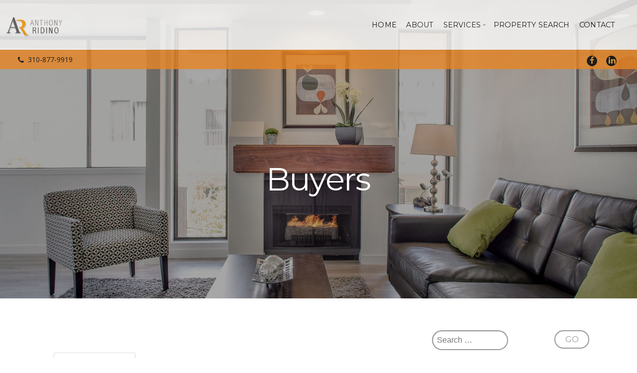

--- FILE ---
content_type: text/html; charset=UTF-8
request_url: http://anthonyridino.com/buyers-2/
body_size: 7764
content:
<!DOCTYPE html>

<html class="no-js" lang="en-US">

<head>

	<meta charset="UTF-8">

	<meta name="viewport" content="width=device-width, initial-scale=1">

	<link rel="Shortcut Icon" href="http://anthonyridino.com/wp-content/themes/organic-purpose/images/favicon.ico" type="image/x-icon">

	<link rel="profile" href="http://gmpg.org/xfn/11">
	<link rel="pingback" href="http://anthonyridino.com/xmlrpc.php">

	<style type="text/css" media="screen">

.container .menu ul.children, .container .menu ul.sub-menu {
}

.container .menu .nav-arrow {
}

.container a, .container a:link, .container a:visited, .footer-widgets a,
.footer-widgets a:link, .footer-widgets a:visited, #wrap .widget ul.menu li a {
	color: #dd9933;}

.container a:hover, .container a:focus, .container a:active, 
.footer-widgets a:hover, footer-widgets a:focus, footer-widgets a:active,
#wrap .widget ul.menu li a:hover, #wrap .widget ul.menu li ul.sub-menu li a:hover,
#wrap .widget ul.menu .current_page_item a, #wrap .widget ul.menu .current-menu-item a {
	color: #000000;}

.content h1 a, .content h2 a, .content h3 a, .content h4 a, .content h5 a, .content h6 a,
.content h1 a:link, .content h2 a:link, .content h3 a:link, .content h4 a:link, .content h5 a:link, .content h6 a:link,
.content h1 a:visited, .content h2 a:visited, .content h3 a:visited, .content h4 a:visited, .content h5 a:visited, .content h6 a:visited {
	color: #dd9933;}

.content h1 a:hover, .content h2 a:hover, .content h3 a:hover, .content h4 a:hover, .content h5 a:hover, .content h6 a:hover,
.content h1 a:focus, .content h2 a:focus, .content h3 a:focus, .content h4 a:focus, .content h5 a:focus, .content h6 a:focus,
.content h1 a:active, .content h2 a:active, .content h3 a:active, .content h4 a:active, .content h5 a:active, .content h6 a:active,
.slideshow .headline a:hover, .slideshow .headline a:focus, .slideshow .headline a:active {
	color: #dd9933;}
</style>

	<title>Buyers &#8211; Anthony Ridino</title>
<link rel='dns-prefetch' href='//fonts.googleapis.com' />
<link rel='dns-prefetch' href='//s.w.org' />
<link rel="alternate" type="application/rss+xml" title="Anthony Ridino &raquo; Feed" href="http://anthonyridino.com/feed/" />
<link rel="alternate" type="application/rss+xml" title="Anthony Ridino &raquo; Comments Feed" href="http://anthonyridino.com/comments/feed/" />
		<script type="text/javascript">
			window._wpemojiSettings = {"baseUrl":"https:\/\/s.w.org\/images\/core\/emoji\/2\/72x72\/","ext":".png","svgUrl":"https:\/\/s.w.org\/images\/core\/emoji\/2\/svg\/","svgExt":".svg","source":{"concatemoji":"http:\/\/anthonyridino.com\/wp-includes\/js\/wp-emoji-release.min.js?ver=4.6.29"}};
			!function(e,o,t){var a,n,r;function i(e){var t=o.createElement("script");t.src=e,t.type="text/javascript",o.getElementsByTagName("head")[0].appendChild(t)}for(r=Array("simple","flag","unicode8","diversity","unicode9"),t.supports={everything:!0,everythingExceptFlag:!0},n=0;n<r.length;n++)t.supports[r[n]]=function(e){var t,a,n=o.createElement("canvas"),r=n.getContext&&n.getContext("2d"),i=String.fromCharCode;if(!r||!r.fillText)return!1;switch(r.textBaseline="top",r.font="600 32px Arial",e){case"flag":return(r.fillText(i(55356,56806,55356,56826),0,0),n.toDataURL().length<3e3)?!1:(r.clearRect(0,0,n.width,n.height),r.fillText(i(55356,57331,65039,8205,55356,57096),0,0),a=n.toDataURL(),r.clearRect(0,0,n.width,n.height),r.fillText(i(55356,57331,55356,57096),0,0),a!==n.toDataURL());case"diversity":return r.fillText(i(55356,57221),0,0),a=(t=r.getImageData(16,16,1,1).data)[0]+","+t[1]+","+t[2]+","+t[3],r.fillText(i(55356,57221,55356,57343),0,0),a!=(t=r.getImageData(16,16,1,1).data)[0]+","+t[1]+","+t[2]+","+t[3];case"simple":return r.fillText(i(55357,56835),0,0),0!==r.getImageData(16,16,1,1).data[0];case"unicode8":return r.fillText(i(55356,57135),0,0),0!==r.getImageData(16,16,1,1).data[0];case"unicode9":return r.fillText(i(55358,56631),0,0),0!==r.getImageData(16,16,1,1).data[0]}return!1}(r[n]),t.supports.everything=t.supports.everything&&t.supports[r[n]],"flag"!==r[n]&&(t.supports.everythingExceptFlag=t.supports.everythingExceptFlag&&t.supports[r[n]]);t.supports.everythingExceptFlag=t.supports.everythingExceptFlag&&!t.supports.flag,t.DOMReady=!1,t.readyCallback=function(){t.DOMReady=!0},t.supports.everything||(a=function(){t.readyCallback()},o.addEventListener?(o.addEventListener("DOMContentLoaded",a,!1),e.addEventListener("load",a,!1)):(e.attachEvent("onload",a),o.attachEvent("onreadystatechange",function(){"complete"===o.readyState&&t.readyCallback()})),(a=t.source||{}).concatemoji?i(a.concatemoji):a.wpemoji&&a.twemoji&&(i(a.twemoji),i(a.wpemoji)))}(window,document,window._wpemojiSettings);
		</script>
		<style type="text/css">
img.wp-smiley,
img.emoji {
	display: inline !important;
	border: none !important;
	box-shadow: none !important;
	height: 1em !important;
	width: 1em !important;
	margin: 0 .07em !important;
	vertical-align: -0.1em !important;
	background: none !important;
	padding: 0 !important;
}
</style>
<link rel='stylesheet' id='cptch_stylesheet-css'  href='http://anthonyridino.com/wp-content/plugins/captcha/css/front_end_style.css?ver=4.6.29' type='text/css' media='all' />
<link rel='stylesheet' id='dashicons-css'  href='http://anthonyridino.com/wp-includes/css/dashicons.min.css?ver=4.6.29' type='text/css' media='all' />
<link rel='stylesheet' id='cptch_desktop_style-css'  href='http://anthonyridino.com/wp-content/plugins/captcha/css/desktop_style.css?ver=4.6.29' type='text/css' media='all' />
<link rel='stylesheet' id='organic-shortcodes-css'  href='http://anthonyridino.com/wp-content/plugins/organic-shortcodes/css/organic-shortcodes.css?ver=1.0' type='text/css' media='all' />
<link rel='stylesheet' id='font-awesome-css'  href='http://anthonyridino.com/wp-content/plugins/organic-shortcodes/css/font-awesome.css?ver=1.0' type='text/css' media='all' />
<link rel='stylesheet' id='purpose-style-css'  href='http://anthonyridino.com/wp-content/themes/purpose-child/style.css?ver=4.6.29' type='text/css' media='all' />
<link rel='stylesheet' id='purpose-style-mobile-css'  href='http://anthonyridino.com/wp-content/themes/organic-purpose/css/style-mobile.css?ver=1.0' type='text/css' media='all' />
<link rel='stylesheet' id='purpose_open_sans-css'  href='http://fonts.googleapis.com/css?family=Open+Sans%3A400%2C300%2C600%2C700%2C800%2C800italic%2C700italic%2C600italic%2C400italic%2C300italic&#038;ver=4.6.29' type='text/css' media='all' />
<link rel='stylesheet' id='purpose_raleway-css'  href='http://fonts.googleapis.com/css?family=Raleway%3A400%2C200%2C300%2C800%2C700%2C500%2C600%2C900%2C100&#038;ver=4.6.29' type='text/css' media='all' />
<link rel='stylesheet' id='purpose_montserrat-css'  href='http://fonts.googleapis.com/css?family=Montserrat%3A400%2C700&#038;ver=4.6.29' type='text/css' media='all' />
<link rel='stylesheet' id='purpose_droid_serif-css'  href='http://fonts.googleapis.com/css?family=Droid+Serif%3A400%2C400italic%2C700%2C700italic&#038;ver=4.6.29' type='text/css' media='all' />
<script type='text/javascript' src='http://anthonyridino.com/wp-includes/js/jquery/jquery.js?ver=1.12.4'></script>
<script type='text/javascript' src='http://anthonyridino.com/wp-includes/js/jquery/jquery-migrate.min.js?ver=1.4.1'></script>
<script type='text/javascript' src='http://anthonyridino.com/wp-content/plugins/organic-shortcodes/js/jquery.modal.min.js?ver=20160918'></script>
<!--[if lt IE 9]>
<script type='text/javascript' src='http://anthonyridino.com/wp-content/themes/organic-purpose/js/html5shiv.js?ver=4.6.29'></script>
<![endif]-->
<script type='text/javascript' src='http://anthonyridino.com/wp-content/themes/organic-purpose/js/hoverIntent.js?ver=20130729'></script>
<script type='text/javascript' src='http://anthonyridino.com/wp-content/themes/organic-purpose/js/superfish.js?ver=20130729'></script>
<script type='text/javascript' src='http://anthonyridino.com/wp-content/themes/organic-purpose/js/jquery.fitvids.js?ver=20130729'></script>
<script type='text/javascript' src='http://anthonyridino.com/wp-content/themes/organic-purpose/js/jquery.isotope.js?ver=20130729'></script>
<link rel='https://api.w.org/' href='http://anthonyridino.com/wp-json/' />
<link rel="EditURI" type="application/rsd+xml" title="RSD" href="http://anthonyridino.com/xmlrpc.php?rsd" />
<link rel="wlwmanifest" type="application/wlwmanifest+xml" href="http://anthonyridino.com/wp-includes/wlwmanifest.xml" /> 
<meta name="generator" content="WordPress 4.6.29" />
<link rel="canonical" href="http://anthonyridino.com/buyers-2/" />
<link rel='shortlink' href='http://anthonyridino.com/?p=854' />
<link rel="alternate" type="application/json+oembed" href="http://anthonyridino.com/wp-json/oembed/1.0/embed?url=http%3A%2F%2Fanthonyridino.com%2Fbuyers-2%2F" />
<link rel="alternate" type="text/xml+oembed" href="http://anthonyridino.com/wp-json/oembed/1.0/embed?url=http%3A%2F%2Fanthonyridino.com%2Fbuyers-2%2F&#038;format=xml" />
<link rel="icon" href="http://anthonyridino.com/wp-content/uploads/2016/10/cropped-Screen-Shot-2016-10-23-at-4.17.37-PM-32x32.png" sizes="32x32" />
<link rel="icon" href="http://anthonyridino.com/wp-content/uploads/2016/10/cropped-Screen-Shot-2016-10-23-at-4.17.37-PM-192x192.png" sizes="192x192" />
<link rel="apple-touch-icon-precomposed" href="http://anthonyridino.com/wp-content/uploads/2016/10/cropped-Screen-Shot-2016-10-23-at-4.17.37-PM-180x180.png" />
<meta name="msapplication-TileImage" content="http://anthonyridino.com/wp-content/uploads/2016/10/cropped-Screen-Shot-2016-10-23-at-4.17.37-PM-270x270.png" />

</head>

<body class="page page-id-854 page-template-default purpose-singular">

<!-- BEGIN #wrap -->
<div id="wrap">

	<!-- BEGIN .container -->
	<div class="container">

		<!-- BEGIN #header -->
		<div id="header" class="header-large">

			<!-- BEGIN .row -->
			<div class="row">

				
				<!-- BEGIN .four columns -->
				<div class="four columns">

					<!-- BEGIN #logo-title -->
					<div id="logo-title">

						<div id="logo">
							<a href="http://anthonyridino.com/" rel="home"><img class="logo-light" src="http://anthonyridino.com/wp-content/uploads/2012/06/logo-ar-anthony-ridino.gif" alt="" /></a>
							<a href="http://anthonyridino.com/" rel="home"><img class="logo-dark hidden" src="http://anthonyridino.com/wp-content/uploads/2012/06/logo-ar-anthony-ridino.gif" alt="" /></a>
						</div>

						<div id="masthead">

							<h1 class="site-title">
								<a href="http://anthonyridino.com/" rel="home">Anthony Ridino</a>
							</h1>

							<h2 class="text-hide">
															</h2>

						</div>

					<!-- END #logo-title -->
					</div>
				<!-- END .four columns -->
				</div>

				
				<span class="menu-toggle"></span>

				<!-- BEGIN #navigation -->
				<nav id="navigation" class="navigation-main" role="navigation">

					<div class="menu-main-menu-container"><ul id="menu-main-menu" class="menu"><li id="menu-item-840" class="menu-item menu-item-type-custom menu-item-object-custom menu-item-840"><a href="/">Home</a></li>
<li id="menu-item-188" class="menu-item menu-item-type-post_type menu-item-object-page menu-item-188"><a title="About" href="http://anthonyridino.com/about/">About</a></li>
<li id="menu-item-175" class="menu-item menu-item-type-custom menu-item-object-custom current-menu-ancestor current-menu-parent menu-item-has-children menu-item-175"><a>Services</a>
<ul class="sub-menu">
	<li id="menu-item-909" class="menu-item menu-item-type-post_type menu-item-object-page current-menu-item page_item page-item-854 current_page_item menu-item-909"><a href="http://anthonyridino.com/buyers-2/">Buyers</a></li>
	<li id="menu-item-910" class="menu-item menu-item-type-post_type menu-item-object-page menu-item-910"><a href="http://anthonyridino.com/sellers-2/">Sellers</a></li>
	<li id="menu-item-908" class="menu-item menu-item-type-post_type menu-item-object-page menu-item-908"><a href="http://anthonyridino.com/investors-2/">Investors</a></li>
</ul>
</li>
<li id="menu-item-911" class="menu-item menu-item-type-post_type menu-item-object-page menu-item-911"><a href="http://anthonyridino.com/search-2/">Property Search</a></li>
<li id="menu-item-912" class="menu-item menu-item-type-post_type menu-item-object-page menu-item-912"><a href="http://anthonyridino.com/contact-2/">Contact</a></li>
</ul></div>
				<!-- END #navigation -->
				</nav>

			<!-- END .row -->
			</div>

			<div class="row">
				<div id="top_strip">
	                    <div class="container">
	                        <div class="row">
                                <div class="top_left_contact one-half">
                                    <span class="glyphicon fa fa-phone"></span>
                                    <p>310-877-9919</p>
                                </div>
                                <div class="social_icon_wrapper one-half">
                                    <ul>
                                        <li>
                                            <a class="fb" href="http://facebook.com/anthonyridino" title="FaceBook"><i class="fa fa-fw fa-facebook"></i></a>
                                        </li>
                                        <li>
                                            <a class="ln" href="https://www.linkedin.com/in/anthony-ridino-0350a114" title="LinkedIn"><i class="fa fa-fw fa-linkedin"></i></a>
                                        </li>
                                    </ul>
                                </div>
	                        </div>
	                    </div>
	                </div>
			</div>

			<span class="header-bg"></span>

		<!-- END #header -->
		</div>


<!-- BEGIN .post class -->
<div class="post-854 page type-page status-publish has-post-thumbnail hentry" id="page-854">

			<div class="feature-img page-banner"  style="background-image: url(http://anthonyridino.com/wp-content/uploads/2014/01/3.jpg);" >
			<h1 class="headline img-headline">Buyers</h1>
			<img src="http://anthonyridino.com/wp-content/uploads/2014/01/3.jpg" class="attachment-purpose-featured-large size-purpose-featured-large wp-post-image" alt="3" srcset="http://anthonyridino.com/wp-content/uploads/2014/01/3.jpg 1620w, http://anthonyridino.com/wp-content/uploads/2014/01/3-300x200.jpg 300w, http://anthonyridino.com/wp-content/uploads/2014/01/3-768x512.jpg 768w, http://anthonyridino.com/wp-content/uploads/2014/01/3-1024x683.jpg 1024w, http://anthonyridino.com/wp-content/uploads/2014/01/3-960x640.jpg 960w" sizes="(max-width: 1620px) 100vw, 1620px" />		</div>
		
	<!-- BEGIN .row -->
	<div class="row">
	
		<!-- BEGIN .content -->
		<div class="content">
		
				
			<!-- BEGIN .eleven columns -->
			<div class="eleven columns">
	
				<!-- BEGIN .postarea -->
				<div class="postarea clearfix">
				
					

<!-- BEGIN .article -->
<div class="article">

	<p id="page-title"><span style="font-size: 14px; line-height: 1.5em;"><div class="responsive-tabs">
<h2 class="tabtitle">Buying a Home?</h2>
<div class="tabcontent">
</span></p>
<p><span style="font-size: 14px; line-height: 1.5em;">Interested in buying a home? Sign up to receive email updates on properties that fit your interest.</span></p>


<!-- Fast Secure Contact Form plugin 4.0.44 - begin - FastSecureContactForm.com -->
<div style="clear:both;"></div>

<div id="FSContact2" style="width:600px;">
<form action="http://anthonyridino.com/buyers-2/#FSContact2" id="fscf_form2" method="post">

<div id="fscf_div_clear2_0" style="clear:both;">
  <div id="fscf_div_field2_0" style="clear:left; float:left; width:99%; max-width:550px; margin-right:10px;">
    <div style="width: 115px; float: left;">
      <label style="text-align:left;" for="fscf_name2">Name:<span style="text-align:left;">*</span></label>
    </div>
    <div style="margin:0 0 0 115px;">
      <input style="width: 375px;" type="text" id="fscf_name2" name="full_name" value=""  />
    </div>
  </div>
</div>

<div id="fscf_div_clear2_1" style="clear:both;">
  <div id="fscf_div_field2_1" style="clear:left; float:left; width:99%; max-width:550px; margin-right:10px;">
    <div style="width: 115px; float: left;">
      <label style="text-align:left;" for="fscf_email2">Email<span style="text-align:left;">*</span></label>
    </div>
    <div style="margin:0 0 0 115px;">
      <input style="width: 375px;" type="text" id="fscf_email2" name="email" value=""  />
    </div>
  </div>
</div>

<div id="fscf_div_clear2_4" style="clear:both;">
  <div id="fscf_div_field2_4" style="clear:left; float:left; width:99%; max-width:550px; margin-right:10px;">
    <div  id="fscf_label2_4" style="width: 115px; float: left;">
      <label style="text-align:left;" for="fscf_field2_4">Phone</label>
    </div>
    <div style="margin:0 0 0 115px;">
      <input style="width: 375px;" type="text" id="fscf_field2_4" name="phone" value=""  />
    </div>
  </div>
</div>

<div id="fscf_div_clear2_5" style="clear:both;">
  <div id="fscf_div_field2_5" style="clear:left; float:left; width:99%; max-width:550px; margin-right:10px;">

    <div style="clear:both;"></div>
WHAT ARE YOU LOOKING FOR?

    <div  id="fscf_label2_5" style="width: 115px; float: left;">
      <label style="text-align:left;" for="fscf_field2_5">Type</label>
    </div>
    <div style="margin:0 0 0 115px;">
      <select style="text-align:left;" id="fscf_field2_5" name="type[]">
        <option value="1">Please Select</option>
        <option value="2">Single Family</option>
        <option value="3">Condo</option>
        <option value="4">Townhome</option>
        <option value="5">Income</option>
      </select>
    </div>
  </div>
</div>

<div id="fscf_div_clear2_6" style="clear:both;">
  <div id="fscf_div_field2_6" style="clear:left; float:left; width:99%; max-width:550px; margin-right:10px;">
    <div  id="fscf_label2_6" style="width: 115px; float: left;">
      <label style="text-align:left;" for="fscf_field2_6">Area(s)<span style="text-align:left;">*</span></label>
    </div>
    <div style="margin:0 0 0 115px;">
      <select style="text-align:left;" id="fscf_field2_6" name="areas[]" multiple="multiple">
        <option value="1">Bel Air – Holmby Hills</option>
        <option value="2">Beverly Center – Miracle Mile</option>
        <option value="3">Beverly Hills</option>
        <option value="4">Beverly Hills Post Office</option>
        <option value="5">Beverlywood Vicinity</option>
        <option value="6">Brentwood</option>
        <option value="7">Cheviot Hills – Rancho Park</option>
        <option value="8">Culver City</option>
        <option value="9">Downtown LA</option>
        <option value="10">Hancock Park – Wilshire</option>
        <option value="11">Hollywood</option>
        <option value="12">Hollywood Hills East</option>
        <option value="13">Inglewood</option>
        <option value="14">Los Angeles Southwest</option>
        <option value="15">Los Feliz</option>
        <option value="16">Malibu</option>
        <option value="17">Marina Del Rey</option>
        <option value="18">Mid Los Angeles</option>
        <option value="19">Mid-Wilshire</option>
        <option value="20">Pacific Palisades</option>
        <option value="21">Palms – Mar Vista</option>
        <option value="22">Playa Del Rey</option>
        <option value="23">Playa Vista</option>
        <option value="24">Santa Monica</option>
        <option value="25">Silver Lake – Echo Park</option>
        <option value="26">Topanga</option>
        <option value="27">Venice</option>
        <option value="28">West Hollywood Vicinity</option>
        <option value="29">West LA</option>
        <option value="30">Westchester</option>
        <option value="31">Westwood – Century City</option>
      </select>
    </div>

    <div style="clear:both;"></div>
<span style="color:#888;text-transform:none;margin:-25px 0 0 115px;display:block;font-size:10px">*Press and hold the control key to  select multiple areas.</span>

  </div>
</div>

<div id="fscf_div_clear2_7" style="clear:both;">
  <div id="fscf_div_field2_7" style="clear:left; float:left; width:99%; max-width:550px; margin-right:10px;">
    <div  id="fscf_label2_7" style="width: 115px; float: left;">
      <label style="text-align:left;" for="fscf_field2_7">Other Areas</label>
    </div>
    <div style="margin:0 0 0 115px;">
      <input style="width: 375px;" type="text" id="fscf_field2_7" name="other-areas" value=""  />
    </div>
  </div>
</div>

<div id="fscf_div_clear2_8" style="clear:both;">
  <div id="fscf_div_field2_8" style="clear:left; float:left; width:99%; max-width:550px; margin-right:10px;">
    <div  id="fscf_label2_8" style="width: 115px; float: left;">
      <label style="text-align:left;" for="fscf_field2_8">Bed(s)</label>
    </div>
    <div style="margin:0 0 0 115px;">
      <select style="text-align:left;" id="fscf_field2_8" name="beds[]">
        <option value="1">Please Select</option>
        <option value="2">1</option>
        <option value="3">2</option>
        <option value="4">3</option>
        <option value="5">4</option>
        <option value="6">5</option>
        <option value="7">6</option>
        <option value="8">7</option>
        <option value="9">8</option>
        <option value="10">9</option>
      </select>
    </div>
  </div>
</div>

<div id="fscf_div_clear2_9" style="clear:both;">
  <div id="fscf_div_field2_9" style="clear:left; float:left; width:99%; max-width:550px; margin-right:10px;">
    <div  id="fscf_label2_9" style="width: 115px; float: left;">
      <label style="text-align:left;" for="fscf_field2_9">Bath(s)</label>
    </div>
    <div style="margin:0 0 0 115px;">
      <select style="text-align:left;" id="fscf_field2_9" name="baths[]">
        <option value="1">Please Select</option>
        <option value="2">1</option>
        <option value="3">1.5</option>
        <option value="4">2</option>
        <option value="5">2.5</option>
        <option value="6">3</option>
        <option value="7">3.5</option>
        <option value="8">4</option>
        <option value="9">4.5</option>
        <option value="10">5</option>
        <option value="11">5.5</option>
        <option value="12">6</option>
        <option value="13">6.5</option>
        <option value="14">7</option>
        <option value="15">7.5</option>
        <option value="16">8</option>
        <option value="17">8.5</option>
        <option value="18">9</option>
        <option value="19">9.5</option>
      </select>
    </div>
  </div>
</div>

<div id="fscf_div_clear2_10" style="clear:both;">
  <div id="fscf_div_field2_10" style="clear:left; float:left; width:99%; max-width:550px; margin-right:10px;">
    <div  id="fscf_label2_10" style="width: 115px; float: left;">
      <label style="text-align:left;" for="fscf_field2_10">Price Range</label>
    </div>
    <div style="margin:0 0 0 115px;">
      <select style="text-align:left;" id="fscf_field2_10" name="price-range[]">
        <option value="1">Please Select</option>
        <option value="2">$100,000 - $250,000</option>
        <option value="3">$250,000 - 500,000</option>
        <option value="4">$500,000 - 750,000</option>
        <option value="5">$750,000 - 1,000,000</option>
        <option value="6">$1,000,000 +</option>
      </select>
    </div>
  </div>
</div>

<div id="fscf_div_clear2_11" style="clear:both;">
  <div id="fscf_div_field2_11" style="clear:left; float:left; width:99%; max-width:550px; margin-right:10px;">
    <div  id="fscf_label2_11" style="width: 115px; float: left;">
      <label style="text-align:left;" for="fscf_field2_11">Time Range</label>
    </div>
    <div style="margin:0 0 0 115px;">
      <select style="text-align:left;" id="fscf_field2_11" name="time-range[]">
        <option value="1">Please Select</option>
        <option value="2">1 - 3 months</option>
        <option value="3">3 - 6 months</option>
        <option value="4">6 - 12 months</option>
        <option value="5">12+ months</option>
      </select>
    </div>
  </div>
</div>

<div id="fscf_div_clear2_12" style="clear:both;">
  <div id="fscf_div_field2_12" style="clear:left; float:left; width:99%; max-width:550px; margin-right:10px;">
    <div  id="fscf_label2_12" style="width: 115px; float: left;">
      <label style="text-align:left;" for="fscf_field2_12">Additional Info</label>
    </div>
    <div style="margin:0 0 0 115px;">
      <textarea style="text-align:left; margin:0; width:99%; max-width:250px; height:120px;" id="fscf_field2_12" name="additional-info" cols="30" rows="10" ></textarea>
    </div>
  </div>
</div>
<div style="clear:both;"></div>

<div style="width: 115px; float: left;">
</div>
<div id="fscf_captcha_image_div2" style="width:250px; height:65px; padding-top:5px;">
      <img id="fscf_captcha_image2" style="border-style:none; margin:0; padding:0px; padding-right:5px; float:left;" src="http://anthonyridino.com/wp-content/plugins/si-contact-form/captcha/securimage_show.php?prefix=TMq1IxB1UKBBTvFp" width="175" height="60" alt="CAPTCHA" title="CAPTCHA" />
      <input id="fscf_captcha_prefix2" type="hidden" name="fscf_captcha_prefix2" value="TMq1IxB1UKBBTvFp" />
     <div id="fscf_captcha_refresh2">
        <a href="#" rel="nofollow" title="Refresh" onclick="fscf_captcha_refresh('2','/wp-content/plugins/si-contact-form/captcha','http://anthonyridino.com/wp-content/plugins/si-contact-form/captcha/securimage_show.php?prefix='); return false;">
        <img src="http://anthonyridino.com/wp-content/plugins/si-contact-form/captcha/images/refresh.png" width="22" height="20" alt="Refresh" style="border-style:none; margin:0; padding:0px; vertical-align:bottom;" onclick="this.blur();" /></a>
     </div>
</div>

<div id="fscf_captcha_field2" style="width: 115px; float: left;">
     <label style="text-align:left;" for="fscf_captcha_code2">CAPTCHA Code:<span style="text-align:left;">*</span></label>
</div>
<div style="margin:0 0 0 115px;">
     <input style="text-align:left; margin:0; width:50px;" type="text" value="" autocomplete="off" id="fscf_captcha_code2" name="captcha_code"  />
</div>

<div id="fscf_submit_div2" style="margin:10px 0 10px 115px;">
		<input type="submit" id="fscf_submit2" style="cursor:pointer; margin:0;" value="Submit"  onclick="this.disabled=true; this.value='Submitting...'; this.form.submit();" /> 
</div>

<input type="hidden" name="fscf_submitted" value="0" />
<input type="hidden" name="fs_postonce_2" value="2536596d60df6c5d3f721576fc53835b,1769265215" />
<input type="hidden" name="si_contact_action" value="send" />
<input type="hidden" name="form_id" value="2" />
<input type="hidden" name="mailto_id" value="1" />

</form>
</div>
<div style="clear:both;"></div>

<!-- Fast Secure Contact Form plugin 4.0.44 - end - FastSecureContactForm.com -->


</div><h2 class="tabtitle">Buyer Costs</h2>
<div class="tabcontent">

<h2>Buyer Transaction Costs &#8211; What To Expect</h2>
<ul>
<li>One half of the base escrow fee, document preparation fees, and if the buyer is obtaining a loan, fees for the additional work involved with the new loan and email of the loan documents</li>
<li>One half of the sub-escrow fee for handling the loan funds if the buyer is obtaining a loan</li>
<li>New loan fees (pre-paid interest, appraisal, document preparation, funding fee, underwriting, tax service, credit report, processing, points/origination fees)</li>
<li>Lenders title policy.</li>
<li>Taxes &amp; homeowners association dues (prorated)</li>
<li>Recording fees for the trust deed</li>
<li>Inspection fees</li>
<li>Fire insurance premium</li>
<li>Notary fees</li>
<li>Messenger fees: delivery of contingency items and sending loan documents to the lender</li>
</ul>

</div><h2 class="tabtitle">Foreclosures</h2>
<div class="tabcontent">

<h2>What is a foreclosure?</h2>
<p>Foreclosure is the legal proceeding in which a bank or other secured creditor sells or repossesses a parcel of real property (immovable property) due to the owner&#8217;s failure to comply with an agreement between the lender and borrower called a &#8220;mortgage&#8221; or &#8220;deed of trust&#8221;. Commonly, the violation of the mortgage is a default in payment of a promissory note, secured by a lien on the property. When the process is complete, it is typically said that &#8220;the lender has foreclosed its mortgage or lien.</p>
<p>Get your free daily <a title="Daily Foreclosure List" href="../daily-foreclosure-list/">foreclosure report</a> here!</p>
</div></div>

<!-- END .article -->
</div>




<div class="clear"></div>

				
				<!-- END .postarea -->
				</div>
			
			<!-- END .eleven columns -->
			</div>
			
			<!-- BEGIN .five columns -->
			<div class="five columns">
			
				

	<div class="sidebar">
		<div id="search-2" class="widget widget_search">
<form method="get" id="searchform" action="http://anthonyridino.com/" role="search">
	<label for="s" class="assistive-text">Search</label>
	<input type="text" class="field" name="s" value="" id="s" placeholder="Search &hellip;" />
	<input type="submit" class="submit" name="submit" id="searchsubmit" value="Go" />
</form>
</div>		<div id="recent-posts-2" class="widget widget_recent_entries">		<h6>Recent Posts</h6>		<ul>
					<li>
				<a href="http://anthonyridino.com/2016/11/carousel-4/">Carousel 4</a>
						</li>
					<li>
				<a href="http://anthonyridino.com/2016/11/carousel-3/">Carousel 3</a>
						</li>
					<li>
				<a href="http://anthonyridino.com/2016/11/carousel-2/">Carousel 2</a>
						</li>
					<li>
				<a href="http://anthonyridino.com/2016/11/carousel-1/">Carousel 1</a>
						</li>
					<li>
				<a href="http://anthonyridino.com/2016/11/what-is-a-short-sale-2/">What is a short sale?</a>
						</li>
				</ul>
		</div>			</div>

				
			<!-- END .five columns -->
			</div>
	
				
		<!-- END .content -->
		</div>
	
	<!-- END .row -->
	</div>
	
<!-- END .post class -->
</div>


<div class="clear"></div>

<!-- END .container -->
</div>

<!-- BEGIN .footer -->
<div class="footer">

	
	<!-- BEGIN .row -->
	<div class="row">

		<!-- BEGIN .footer-information -->
		<div class="footer-information">

			<!-- BEGIN .footer-content -->
			<div class="footer-content">

				<div class="align-left">

					<p>Copyright &copy; 2026 &middot; All Rights Reserved &middot; Anthony Ridino</p>

					
						<p><a href="http://organicthemes.com/themes/" target="_blank">Purpose Theme</a> by <a href="http://organicthemes.com" target="_blank">Organic Themes</a> &middot; <a href="http://anthonyridino.com/feed/">RSS Feed</a> &middot; <a href="http://anthonyridino.com/wp-login.php">Log in</a></p>

					
				</div>

				
			<!-- END .footer-content -->
			</div>

		<!-- END .footer-information -->
		</div>

	<!-- END .row -->
	</div>

<!-- END .footer -->
</div>

<!-- END #wrap -->
</div>

<link rel='stylesheet' id='tabby-css'  href='http://anthonyridino.com/wp-content/plugins/tabby-responsive-tabs/css/tabby.css?ver=1.2.3' type='text/css' media='all' />
<link rel='stylesheet' id='tabby-print-css'  href='http://anthonyridino.com/wp-content/plugins/tabby-responsive-tabs/css/tabby-print.css?ver=1.2.3' type='text/css' media='all' />
<script type='text/javascript' src='http://anthonyridino.com/wp-includes/js/jquery/ui/core.min.js?ver=1.11.4'></script>
<script type='text/javascript' src='http://anthonyridino.com/wp-includes/js/jquery/ui/widget.min.js?ver=1.11.4'></script>
<script type='text/javascript' src='http://anthonyridino.com/wp-includes/js/jquery/ui/accordion.min.js?ver=1.11.4'></script>
<script type='text/javascript' src='http://anthonyridino.com/wp-includes/js/jquery/ui/mouse.min.js?ver=1.11.4'></script>
<script type='text/javascript' src='http://anthonyridino.com/wp-includes/js/jquery/ui/resizable.min.js?ver=1.11.4'></script>
<script type='text/javascript' src='http://anthonyridino.com/wp-includes/js/jquery/ui/draggable.min.js?ver=1.11.4'></script>
<script type='text/javascript' src='http://anthonyridino.com/wp-includes/js/jquery/ui/button.min.js?ver=1.11.4'></script>
<script type='text/javascript' src='http://anthonyridino.com/wp-includes/js/jquery/ui/position.min.js?ver=1.11.4'></script>
<script type='text/javascript' src='http://anthonyridino.com/wp-includes/js/jquery/ui/dialog.min.js?ver=1.11.4'></script>
<script type='text/javascript' src='http://anthonyridino.com/wp-content/plugins/organic-shortcodes/js/jquery.shortcodes.js?ver=20130729'></script>
<script type='text/javascript' src='http://anthonyridino.com/wp-includes/js/jquery/ui/tabs.min.js?ver=1.11.4'></script>
<script type='text/javascript' src='http://anthonyridino.com/wp-content/plugins/organic-shortcodes/js/tabs.js?ver=20130609'></script>
<script type='text/javascript' src='http://anthonyridino.com/wp-content/themes/organic-purpose/js/navigation.js?ver=20130729'></script>
<script type='text/javascript' src='http://anthonyridino.com/wp-includes/js/imagesloaded.min.js?ver=3.2.0'></script>
<script type='text/javascript' src='http://anthonyridino.com/wp-includes/js/masonry.min.js?ver=3.3.2'></script>
<script type='text/javascript' src='http://anthonyridino.com/wp-includes/js/jquery/jquery.masonry.min.js?ver=3.1.2b'></script>
<script type='text/javascript' src='http://anthonyridino.com/wp-includes/js/jquery/jquery.color.min.js?ver=2.1.1'></script>
<script type='text/javascript' src='http://anthonyridino.com/wp-content/themes/organic-purpose/js/jquery.custom.js?ver=20130729'></script>
<script type='text/javascript' src='http://anthonyridino.com/wp-includes/js/wp-embed.min.js?ver=4.6.29'></script>
<script type='text/javascript' src='http://anthonyridino.com/wp-content/plugins/tabby-responsive-tabs/js/tabby.js?ver=1.2.3'></script>
<script type='text/javascript' src='http://anthonyridino.com/wp-content/plugins/si-contact-form/includes/fscf-scripts.js?ver=173'></script>

<script>jQuery(document).ready(function($) { RESPONSIVEUI.responsiveTabs(); })</script>

</body>
</html>


--- FILE ---
content_type: text/css
request_url: http://anthonyridino.com/wp-content/themes/purpose-child/style.css?ver=4.6.29
body_size: 1812
content:
/*
 Theme Name:     Purpose Child Theme
 Theme URI:      https://organicthemes.com/theme/purpose-theme/
 Description:    Purpose Child Theme
 Author:         Alyssa Saucedo
 Template:       organic-purpose
 Version:        1.0.0
*/
 
@import url("../organic-purpose/style.css");
 
/* =Theme customization starts here
------------------------------------------------------- */

.flex-direction-nav {
    display:none;
}

#header.header-large #logo-title {
    height: 110px;
}

#header #logo {
    width: 35%;
}

#header #masthead h2 {
    padding-left: 36px;
    font-size:1em;
}

#header.header-large, #header.header-small, #header.text-dark {
    background: white;
    opacity: .8;
}

 

#header.header-large .site-title a, #header.header-large .menu a, #header.header-large .menu a:link, #header.header-large .menu a:visited, #header.header-large .menu-toggle, #header.header-large .menu-toggle:before {
    color: black;
}

#header.header-small h2 {
    font-size: 0.8em;
    padding-top: 0;
    padding-right: 0;
    padding-bottom: 0;
    margin: 0;
}


#top_strip.header-small {
   background: rgba(229, 114, 0, 0.86)
}


#header.header-large .menu a {
    line-height: 100px;
}

.headline {
    font-weight: 300;
}

.one-half {
    width:47%;
    float: left;
}

#top_strip.header-small, #top_strip.text-dark {
    background-image: none;
    border-bottom: 1px solid rgba(0, 0, 0, 0.12);
}

#top_strip {
    background: rgba(229, 114, 0, 0.86);
}

#header .header-bg {
    width: 100%;
    height: 60%;
}

.top_strip {
    color: white;
    margin-bottom: 0;
    display: inline-block;
    font-size: 14px;
    margin-left: 4px;
    font-weight: 400;
}

.top_left_contact {
    padding-left:36px;
    line-height: 15px;
}

.top_left_contact span {
    display: inline;
    color: black;
    font-size: 15px;
    vertical-align: middle;
    margin-top: -4px;
}

.top_left_contact p {
    color: black;
    margin-bottom: 0;
    display: inline-block;
    font-size: 14px;
    margin-left: 4px;
    font-weight: 400;
}

.social_icon_wrapper ul {
    list-style: none;
    padding-left: 0;
    text-align: right;
    margin-bottom: 0;
}

.social_icon_wrapper ul li {
    display: inline-block;
    margin-left: 2px;
}

.social_icon_wrapper ul li a {
    color: #444;
    display: block;
    width: 21px;
    height: 21px;
    border-radius: 50%;
    background: #000;
    font-size: 13px;
    line-height: 1.8;
    text-align: center;
}

.social_icon_wrapper .fa {
    font-size: 16px !important;
    top: 2px;
}

.social_icon_wrapper a:hover {
    color: white;
}

.fa-fw {
    width: 1.28571429em;
    text-align: center;
}

.featured-posts .row {
    border-top: 1px solid #e57200;
}


#header .site-title {
    display:none;
}

.site {
    margin: 0;
}

.site-header {
  padding: 40px !important;
}

.home .site-content {
    margin:0;
    padding:0;
}

.site-inner {
  max-width:100%;
  height: 100vh;
}

.post-thumbnail {
    margin: 0;
    padding: 0;
}

.entry-title {
    text-align:center;
}
.entry-content {
    margin: 0 !important;
    min-height: 600px;
    height: auto;
}

.headline.img-headline {
    top: 60%;
}

.container form input[type='url'], 
.container form input[type='tel'], 
.container form input[type='email'], 
.container form input[type='text'], 
.container form input[type='password'], 
.container form input[type='number'] {
    width: 42% !important;
}

@media screen and (max-width: 1024px) {
  #masthead .site-title a {
    color: white;
  }
  #wrap #header .site-title {
    line-height: 5px;
  }
  
  #navigation {
    margin: 100px 0px 0px 0px;
  }
}

@media screen and (max-width: 768px) {
  .one-half {
    width: 43%;
  }
  
  form span {
    font-size: 8px !important;
  }
  
  form textarea {
     max-width: 47% !important;
  }
}


@media screen and (min-width: 61.5625em)
.site-header {
    padding: 2.25em 4.5455% !important;
}

.masthead-mobile {
    display:none !important;
}


.featured-pages .organic-column {
      line-height: 32px;
}

.fa {
    font-size: 100px;
    margin: 0 auto;
    display: block;
    width: 50%;
    position: relative;
}

.post-12 .entry-title {
    display:none;
}

.search {
    margin: 0 auto;
    position: relative;
    width: 100%;
    top: 45%;
}

.search h1 {
    margin-bottom: 20px;
    color: white;
    font-size: 52px;
    line-height: 34px;
    text-align: center;
    letter-spacing: 2px;
    animation: a 21s infinite ease-in-out;
}

.search h1 strong {
    font-size: 40px;
    text-align: center;
    letter-spacing: 0px;
}


#search-area {
    width: 400px;
    margin: 0 auto;
}

#search-area p {
    background: white;
    color: #e3e3e3;
    padding: 11px;
    width: 400px;
    margin: 0 auto;
    position: relative;
}


#search-area .btn {
    background: #33312d;
    width: 70px;
    color: white;
    text-align: center;
    padding: 5px;
    border: dimgrey;
    margin-top: 20px;
    font-size: 12px;
    font-family: 'Roboto';
}


.fb-follow {
    margin-top: 20%;
   z-index:10;
}



@media screen and (max-width: 1024px) {
    .masthead-mobile {
        display:block !important;
    }
  
  .search h1 {
    animation: none;
  }
   .search {
      z-index: 9999;
    position: absolute;
    top: 120px;
  }
}



@media screen and (max-width: 768px) {
  .search {
    top: 15%;
  }
  .search h1 {
    font-size: 2rem;
  }
  .search h1 strong {
    font-size: 1.5rem;
  }
  
  #search-area {
    width: 230px;
  }
  
  #search-area p {
    width: 220px;
  }
  
}




input[type="button" i], input[type="submit" i] {
    font-weight: 400;
    text-transform: uppercase;
    margin: 12px 0px;
    padding: 6px 24px;
    border-radius: 24px;
    -webkit-appearance: none;
    padding: 10px 20px;
    background: #e57200;
    color: white;
    border: white;
}


@media handheld, only screen and (max-width: 1024px) {
	#header #logo img {
	    padding: 5px;
	    max-height: 50px;
	}
	#header .site-title a {
		font-size: 90%;
	}

    .featured-pages .section .button {
        font-size: 13px;
    }

}


@media screen and (max-width: 767px) {
    .featured-pages .section {
        height: auto;
        max-height: 100%;
    }

    .featured-pages .section .button {
        position: inherit;
        left: none;
        bottom: none;
    }

}




--- FILE ---
content_type: text/javascript
request_url: http://anthonyridino.com/wp-content/themes/organic-purpose/js/jquery.custom.js?ver=20130729
body_size: 1610
content:
( function( $ ) {

	function removeNoJsClass() {
		$( 'html:first' ).removeClass( 'no-js' );
	}

	/* Superfish the menu drops ---------------------*/
	function superfishSetup() {
		$('.menu').superfish({
			delay: 200,
			animation: {opacity:'show', height:'show'},
			speed: 'fast',
			cssArrows: true,
			autoArrows:  true,
			dropShadows: false
		});
	}

	/* Flexslider ---------------------*/
	function flexSliderSetup() {
	
		$('.slides li > img:gt(0)').addClass(
		     function(i){return 'lazy';}
		);
		
		if( ($).flexslider) {
			var slider = $('.flexslider');
			slider.fitVids().flexslider({
				slideshowSpeed		: slider.attr('data-speed'),
				animationDuration	: 600,
				animation			: 'fade',
				video				: false,
				useCSS				: false,
				prevText			: '<i class="fa fa-angle-left"></i>',
				nextText			: '<i class="fa fa-angle-right"></i>',
				touch				: false,
				animationLoop		: true,
				smoothHeight		: true,
				pauseOnAction		: true,
				pauseOnHover		: true,
				
				start: function(slider) { // Fires when the slider loads the first slide
					slider.removeClass('loading');
					$( ".preloader" ).hide();
					
			      	var slide_count = slider.count - 1;
			      	$(slider)
				        .find('img.lazy:eq(0)')
				        .each(function() {
				        	var src = $(this).attr('data-src');
				        	$(this).attr('src', src).removeAttr('data-src');
			        });
			    },
			    before: function(slider) { // Fires asynchronously with each slider animation
			    	var slides	= slider.slides,
			    	index      	= slider.animatingTo,
			    	$slide     	= $(slides[index]),
			    	$img       	= $slide.find('img[data-src]'),
			    	current    	= index,
			    	nxt_slide  	= current + 1,
			     	prev_slide 	= current - 1;
			
			  	$slide
			    	.parent()
			    	.find('img.lazy:eq(' + current + '), img.lazy:eq(' + prev_slide + '), img.lazy:eq(' + nxt_slide + ')')
			    	.each(function() {
			      		var src = $(this).attr('data-src');
			      		$(this).attr('src', src).removeAttr('data-src');
			  		});
				}
			});
		}
	}
		
	/* Portfolio Filter ---------------------*/
	function isotopeSetup() {
		var mycontainer = $('#portfolio-list');
		mycontainer.isotope({
			itemSelector: '.portfolio-item'
		});
	
		// filter items when filter link is clicked
		$('#portfolio-filter a').click(function(){
			var selector = $(this).attr('data-filter');
			mycontainer.isotope({ filter: selector });
			return false;
		});
	}
	
	/* Animating Menu Setup ---------------------*/
	function navScrollSetup() {
		$('#header').data('size','big');
	}
	
	/* Nav Scroll Animation ---------------------*/
	function navScroll() {
		
		var $header = $('#header');
		var $top_strip = $('#top_strip');
		var $headerbg = $('.header-bg');
		var $logow = $('.logo-light');
		var $logob = $('.logo-dark');

		if ($(document).scrollTop() > 24) {
			if ($header.data('size') == 'big') {
				$header.data('size','small').removeClass('header-large');
				$header.data('size','small').addClass('header-small');
				$top_strip.data('size','small').removeClass('header-large');
				$top_strip.data('size','small').addClass('header-small');
				$logob.data('size','small').fadeIn( 250 );
				$logow.data('size','small').fadeOut( 250 );
				$headerbg.data('size','small').fadeIn( 250 );
			}
		} else {
			if ($header.data('size') == 'small') {
				$header.data('size','big').addClass('header-large');
				$header.data('size','big').removeClass('header-small');
				$top_strip.data('size','big').addClass('header-large');
				$top_strip.data('size','big').removeClass('header-small');
				$logob.data('size','big').fadeOut( 250 );
				$logow.data('size','big').fadeIn( 250 );
				$headerbg.data('size','big').fadeOut( 800 );
			}
		}
	}
			
	function modifyPosts() {
	
		/* Insert Nav Arrow Before Submenu ---------------------*/
		$('<span class="nav-arrow"></span>').insertBefore('ul.sub-menu li:first-child, ul.menu ul li:first-child');
		
		/* Insert Line Break Before More Links ---------------------*/
		$('<br />').insertBefore('.content a.more-link');
		
		/* Hide Comments When No Comments Activated ---------------------*/
		$('.nocomments').parent().css('display', 'none');
		
		/* Animate Page Scroll ---------------------*/
		$(".scroll").click(function(event){
			event.preventDefault();
			$('html,body').animate({scrollTop:$(this.hash).offset().top}, 500);
		});
		
		/* Fit Vids ---------------------*/
		$('.feature-vid, .content').fitVids();
		
	}
	
	$( document )
	.ready( removeNoJsClass )
	.ready( navScrollSetup )
	.ready( navScroll )
	.ready( superfishSetup )
	.ready( modifyPosts )
	.on( 'post-load', modifyPosts );
	
	$( window )
	.load( flexSliderSetup )
	.load( isotopeSetup )
	.scroll( navScroll )
	.resize( isotopeSetup );
	
})( jQuery );